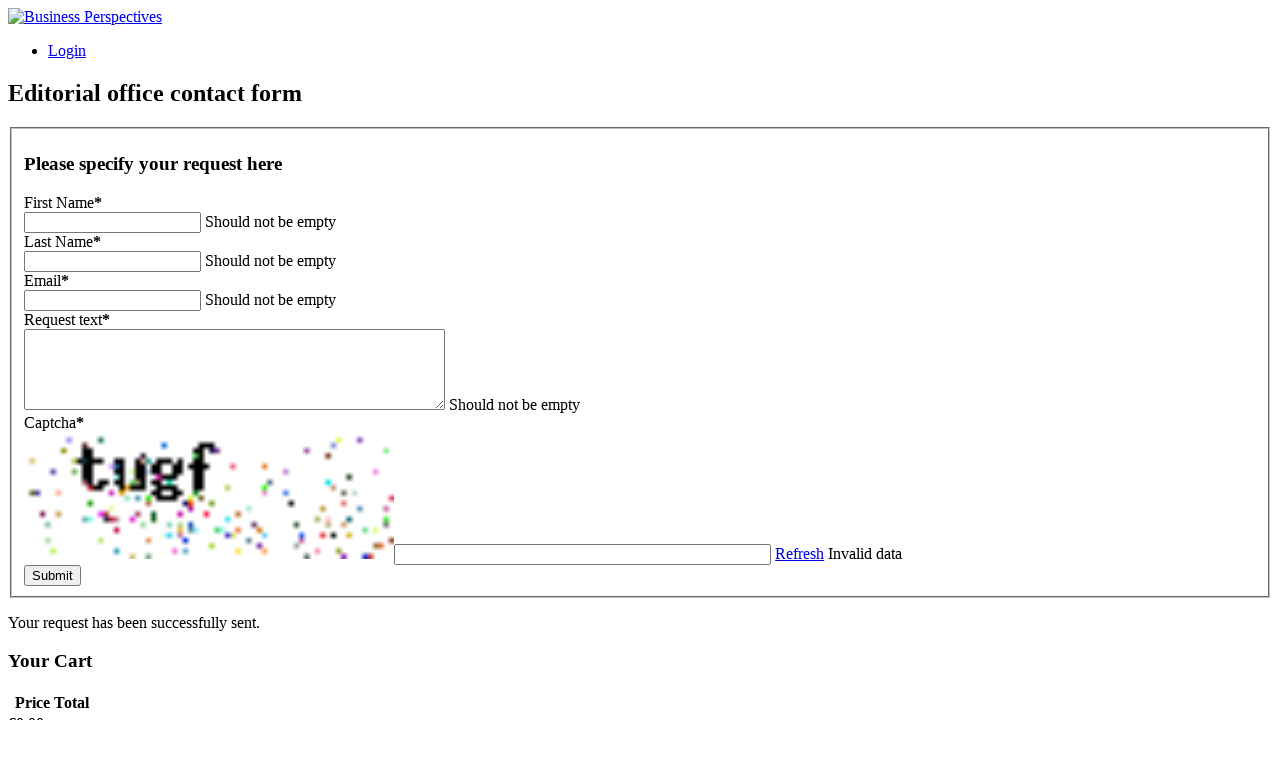

--- FILE ---
content_type: text/html; charset=utf-8
request_url: https://www.businessperspectives.org/index.php/journals/tag/panel%20ordered%20probits
body_size: 11765
content:
<!DOCTYPE html>
<html xmlns="http://www.w3.org/1999/xhtml" xml:lang="en-gb" lang="en-gb" dir="ltr" >
<head>
	<meta name="viewport" content="width=device-width, initial-scale=1.0, maximum-scale = 1.0">
	<meta name="HandheldFriendly" content="true">
	<meta name="apple-mobile-web-app-capable" content="YES">
	<meta name="format-detection" content="address=no">
	<meta name="robots" content="index, follow">
	<meta name="revisit-after" content="7 days">
	<base href="https://www.businessperspectives.org/index.php/journals/tag/panel%20ordered%20probits" />
	<meta http-equiv="content-type" content="text/html; charset=utf-8" />
	<meta name="keywords" content="assessment, evaluation, scientific journal, Index, metrics, JIC index, publish, publisher, article, оцінка, рейтинг, наукові журнали, наукометричні бази, видавництво, скопус, публікація, індекс, фахові видання, стаття, захист дисертації, защита диссертации, academic journal, refereed journals, open access journals, scholarly, scholarly research, editorial, review, Peers, submit manuscript, scientific publication, draft paper, journal's quality standards, peer review, accepted article, subscription, scientific and scholarly journal publishing, journal articles, monographs, subscription article" />
	<meta name="description" content="LLC “CPC “Business Perspectives” - publishing platform for academic journals" />
	<title>Business Perspectives - panel ordered probits</title>
	<link href="/templates/kozmenko/favicon.ico" rel="shortcut icon" type="image/vnd.microsoft.icon" />
	<link href="https://www.businessperspectives.org/index.php/component/search/?Itemid=101&amp;task=tag&amp;app_id=12&amp;tag=panel%20ordered%20probits&amp;format=opensearch" rel="search" title="Search Business Perspectives" type="application/opensearchdescription+xml" />
	<link href="/media/zoo/assets/css/reset.css?ver=20240711" rel="stylesheet" type="text/css" />
	<link href="/media/zoo/applications/publishing/templates/article/assets/css/zoo.css?ver=20240711" rel="stylesheet" type="text/css" />
	<link href="/cache/widgetkit/widgetkit-51c4b926.css" rel="stylesheet" type="text/css" />
	<link href="/templates/kozmenko/css/reset.css?v1.8.0" rel="stylesheet" type="text/css" />
	<link href="/media/jui/css/bootstrap.css" rel="stylesheet" type="text/css" />
	<link href="/templates/kozmenko/css/magnific-popup.css" rel="stylesheet" type="text/css" />
	<link href="/templates/kozmenko/css/responsive.css?v1.7.0" rel="stylesheet" type="text/css" />
	<link href="/media/com_acymailing/css/module_default.css?v=1720681734" rel="stylesheet" type="text/css" />
	<link href="/modules/mod_cookiesaccept/screen.css" rel="stylesheet" type="text/css" />
	<link href="/modules/mod_zoofilter/tmpl/default/style.css?ver=20240711" rel="stylesheet" type="text/css" />
	<link href="/media/com_rsform/css/front.css?68b693ed876e4ed9852f77c039edc390" rel="stylesheet" type="text/css" />
	<link href="/media/com_rsform/css/frameworks/uikit/uikit.min.css?68b693ed876e4ed9852f77c039edc390" rel="stylesheet" type="text/css" />
	<link href="/media/com_rsform/css/frameworks/uikit/uikit-grid.css?68b693ed876e4ed9852f77c039edc390" rel="stylesheet" type="text/css" />
	<link href="/media/com_rsform/css/frameworks/uikit/tooltip.min.css?68b693ed876e4ed9852f77c039edc390" rel="stylesheet" type="text/css" />
	<link href="/media/com_rsform/css/frameworks/uikit/form-advanced.min.css?68b693ed876e4ed9852f77c039edc390" rel="stylesheet" type="text/css" />
	<link href="/media/com_rsform/css/frameworks/uikit/progress.min.css?68b693ed876e4ed9852f77c039edc390" rel="stylesheet" type="text/css" />
	<link href="/plugins/system/zlframework/zlframework/vendor/zlux/css/zlux-uikit.min.css?ver=20240711" rel="stylesheet" type="text/css" />
	<link href="/plugins/system/zoocart/zoocart/assets/css/site.css?ver=20240711" rel="stylesheet" type="text/css" />
	<style type="text/css">
.cloaked_email span:before { content: attr(data-ep-a9454); } .cloaked_email span:after { content: attr(data-ep-b5f47); }
div.mod_search93 input[type="search"]{ width:auto; }
	</style>
	<script src="/media/jui/js/jquery.min.js?68b693ed876e4ed9852f77c039edc390" type="text/javascript"></script>
	<script src="/media/jui/js/jquery-noconflict.js?68b693ed876e4ed9852f77c039edc390" type="text/javascript"></script>
	<script src="/media/jui/js/jquery-migrate.min.js?68b693ed876e4ed9852f77c039edc390" type="text/javascript"></script>
	<script src="/media/zoo/assets/js/responsive.js?ver=20240711" type="text/javascript"></script>
	<script src="/components/com_zoo/assets/js/default.js?ver=20240711" type="text/javascript"></script>
	<script src="/media/zoo/applications/publishing/templates/article/assets/js/teaser.js?ver=20240711" type="text/javascript"></script>
	<script src="/cache/widgetkit/widgetkit-aa19dcd5.js" type="text/javascript"></script>
	<script src="/media/jui/js/bootstrap.min.js?68b693ed876e4ed9852f77c039edc390" type="text/javascript"></script>
	<script src="/templates/kozmenko/js/jssocials.min.js?v1.4.0" type="text/javascript"></script>
	<script src="/templates/kozmenko/js/jquery.sticky.js?v1.4.0" type="text/javascript"></script>
	<script src="/templates/kozmenko/js/jquery.ba-hashchange.min.js?v1.4.0" type="text/javascript"></script>
	<script src="/templates/kozmenko/js/jquery.magnific-popup.min.js" type="text/javascript"></script>
	<script src="/templates/kozmenko/js/tools.js?v3.1.6" type="text/javascript"></script>
	<script src="/templates/kozmenko/js/tree.js?v1.4.0" type="text/javascript"></script>
	<script src="/modules/mod_anchors/js/anchors.js?v1.6.0" type="text/javascript"></script>
	<script src="/media/com_acymailing/js/acymailing_module.js?v=510" type="text/javascript"></script>
	<script src="/modules/mod_zoofilter/assets/js/modernizr.custom.js?ver=20240711" type="text/javascript"></script>
	<script src="/modules/mod_zoofilter/assets/js/jquery.placehold.min.js?ver=20240711" type="text/javascript"></script>
	<script src="/modules/mod_zoofilter/assets/js/check_required.min.js?ver=20240711" type="text/javascript"></script>
	<script src="/modules/mod_zoofilter/tmpl/default/script.min.js?ver=20240711" type="text/javascript"></script>
	<script src="/media/com_rsform/js/script.js?68b693ed876e4ed9852f77c039edc390" type="text/javascript"></script>
	<script src="/media/com_rsform/js/frameworks/uikit/uikit.min.js?68b693ed876e4ed9852f77c039edc390" type="text/javascript"></script>
	<script src="/media/com_rsform/js/frameworks/uikit/tooltip.min.js?68b693ed876e4ed9852f77c039edc390" type="text/javascript"></script>
	<script src="/plugins/system/zlframework/zlframework/vendor/uikit/js/uikit.min.js?ver=20240711" type="text/javascript"></script>
	<script src="/plugins/system/zlframework/zlframework/vendor/zlux/js/zlux.min.js?ver=20240711" type="text/javascript"></script>
	<script src="/plugins/system/zoocart/zoocart/assets/js/zoocart.js?ver=20240711" type="text/javascript"></script>
	<script src="/plugins/system/zlframework/zlframework/assets/js/accounting.min.js?ver=20240711" type="text/javascript"></script>
	<!--[if lt IE 9]><script src="/media/system/js/html5fallback.js?68b693ed876e4ed9852f77c039edc390" type="text/javascript"></script><![endif]-->
	<script type="text/javascript">
var emailProtector=emailProtector||{};emailProtector.addCloakedMailto=function(g,l){var h=document.querySelectorAll("."+g);for(i=0;i<h.length;i++){var b=h[i],k=b.getElementsByTagName("span"),e="",c="";b.className=b.className.replace(" "+g,"");for(var f=0;f<k.length;f++)for(var d=k[f].attributes,a=0;a<d.length;a++)0===d[a].nodeName.toLowerCase().indexOf("data-ep-a")&&(e+=d[a].value),0===d[a].nodeName.toLowerCase().indexOf("data-ep-b")&&(c=d[a].value+c);if(!c)break;b.innerHTML=e+c;if(!l)break;b.parentNode.href="mailto:"+e+c}};
if(typeof acymailing == 'undefined'){
					var acymailing = Array();
				}
				acymailing['NAMECAPTION'] = 'Name';
				acymailing['NAME_MISSING'] = 'Please enter your name';
				acymailing['EMAILCAPTION'] = 'Enter your email address';
				acymailing['VALID_EMAIL'] = 'Please enter a valid e-mail address';
				acymailing['ACCEPT_TERMS'] = 'Please check the Terms and Conditions';
				acymailing['CAPTCHA_MISSING'] = 'Please enter the security code displayed in the image';
				acymailing['NO_LIST_SELECTED'] = 'Please select the lists you want to subscribe to';
		jQuery(function($){ initTooltips(); $("body").on("subform-row-add", initTooltips); function initTooltips (event, container) { container = container || document;$(container).find(".hasTooltip").tooltip({"html": true,"container": "body"});} });RSFormPro.scrollToError = true;RSFormProUtils.addEvent(window, 'load', function(){
    RSFormPro.Ajax.overrideSubmit(6, {"parent":"","field":"uk-form-danger"});
});zlux.url.push({"zlfw":"plugins\/system\/zlframework\/zlframework\/","zlux":"plugins\/system\/zlframework\/zlframework\/vendor\/zlux\/","ajax":"https:\/\/www.businessperspectives.org\/index.php?option=com_zoolanders&format=raw&8f3ae5c383c0020ce5320db8c932efad=1","root":"https:\/\/www.businessperspectives.org\/","root_path":""});zlux.lang.push({"APPLY_FILTERS":"View and apply the available filters","REFRESH":"Refresh","DELETE":"Delete","RENAME":"Rename","NAME":"Name","TYPE":"Type","SIZE":"Size","CONFIRM":"Confirm","AUTHOR":"Author","CREATED":"Created","ACCESS":"Access","ROUTE":"Route","ROOT":"Root","SOMETHING_WENT_WRONG":"Something went wrong, the task was not performed.","STORAGE_PARAM_MISSING":"'Storage' param missing, set by default to 'local'","INPUT_THE_NEW_NAME":"Input the new name","DELETE_THIS_FILE":"You are about to delete this file","DELETE_THIS_FOLDER":"You are about to delete this folder","FOLDER_NAME":"Folder name","EMPTY_FOLDER":"The folder is empty","ADD_NEW_FILES":"Add new files to upload","START_UPLOADING":"Start uploading","CANCEL_CURRENT_UPLOAD":"Cancel current upload","NEW_FOLDER":"Create a new folder","UPLOAD_FILES":"Upload files to current folder","DROP_FILES":"Drop files here<br \/>or <a class=\"%s\" href=\"#\">browse & choose<\/a> them","FILE_EXT_ERROR":"File: %s","FILE_SIZE_ERROR":"File size error.<br \/>The file exceeds the maximum allowed size of %s","RUNTIME_MEMORY_ERROR":"Runtime ran out of available memory.","S3_BUCKET_PERIOD_ERROR":"The bucket name can't contain periods (.).","S3_BUCKET_MISSCONFIG_ERROR":"There is some missconfiguration with the Bucket. Checkout the CORS permissions. If the bucket is recently created 24h must pass because of Amazon redirections.","UPLOAD_URL_ERROR":"Upload URL might be wrong or doesn't exist.","File extension error.":"PLG_ZLFRAMEWORK_FLP_FILE_EXTENSION_ERROR","File size error.":"PLG_ZLFRAMEWORK_FLP_FILE_SIZE_ERROR","File count error.":"PLG_ZLFRAMEWORK_FLP_FILE_COUNT_ERROR","IM_NO_ITEMS_FOUND":"No items found","IM_PAGINATION_INFO":"Showing _START_ to _END_ of _TOTAL_ items","IM_FILTER_BY_APP":"Filter by App","IM_FILTER_BY_TYPE":"Filter by Type","IM_FILTER_BY_CATEGORY":"Filter by Category","IM_FILTER_BY_TAG":"Filter by Tag"});
	</script>
	<script>
jQuery( document ).ready(function($) {

 //form spam protect
 var form = jQuery( "#editorial-board-contact-form" );
 var data_action = jQuery("#editorial-board-contact-form").data('action');
 var method = jQuery("#editorial-board-contact-form").attr("method");
 var form_class = jQuery("#editorial-board-contact-form").attr("class");

 jQuery('#editorial-board-contact-form').replaceWith('<form id="editorial-board-contact-form" enctype="multipart/form-data" class=" ' + form_class + ' " action='+data_action+' method='+method+'>' + jQuery( '#editorial-board-contact-form' ).html() + '</form>' );


  jQuery( "#editorial-board-contact-form .rsform-submit-button" ).on('click', function() {
      jQuery('#JournalTitle').val(jQuery.trim(jQuery('.journal .content h1.title-h1').text()));
      jQuery('#Redirect').val(window.location.href);
  });

});
</script>
	<style>
.rsform-block-mapsitna img {
    width: 30%;
}
.rsform-block-mapsitna .rsform-captcha-box {
    width: 30% !important;
}
</style>

	<link rel="stylesheet" type="text/css" href="/templates/kozmenko/css/styles.css?v3.1.57" />
	<link rel="stylesheet" type="text/css" href="/templates/kozmenko/css/print.css" />
	<link href='https://fonts.googleapis.com/css?family=Open+Sans:400,700,300,600' rel='stylesheet' type='text/css'>

	<!-- Google analytics on live server -->
    		<script>
			(function(i,s,o,g,r,a,m){i['GoogleAnalyticsObject']=r;i[r]=i[r]||function(){
					(i[r].q=i[r].q||[]).push(arguments)},i[r].l=1*new Date();a=s.createElement(o),
				m=s.getElementsByTagName(o)[0];a.async=1;a.src=g;m.parentNode.insertBefore(a,m)
			})(window,document,'script','https://www.google-analytics.com/analytics.js','ga');

			ga('create', 'UA-99069729-1', 'auto');
			ga('send', 'pageview');
		</script>
	
</head>
<body class=" desktop ">
	<div class="page-block">
		<div id="wrapper">
			<div class="frame-block ">
				<header id="header" role="banner">
										<div class="container">
												<div class="logo">
															<div><a href="https://www.businessperspectives.org/"><img alt="Business Perspectives" src="/images/site/header/logo.png"></a></div>
													</div>
												<div class="frame">
															
<ul class="nav menu login-nav">
	<li><a href="/index.php/login">Login</a></li>
</ul>



<div class="custom editorial-form-wrapper"  >
	<div id="editorialFormWrapper" class="popup-block"><div id="wrap-form"><div method="post"  id="editorial-board-contact-form" class="tm-form-rsforms" data-action="https://www.businessperspectives.org/index.php/journals/tag/panel%20ordered%20probits"><h2>Editorial office contact form</h2>
<div id="rsform_error_6" style="display: none;"><p class="formRed">Please complete all required fields!</p></div>
<!-- Do not remove this ID, it is used to identify the page so that the pagination script can work correctly -->
<fieldset class="formContainer uk-form uk-form-stacked" id="rsform_6_page_0">
	<div class="uk-grid">
		<div class="uk-width-12-12">
			<div class="uk-form-row rsform-block rsform-block-subject">
					<h3>Please specify your request here</h3>
			</div>
			<div class="uk-form-row rsform-block rsform-block-firstname">
				<label class="uk-form-label formControlLabel" data-uk-tooltip="{pos:'top-left'}" title="" for="FirstName">First Name<strong class="formRequired">*</strong></label>
				<div class="uk-form-controls formControls">
					<input type="text" value="" size="20" name="form[FirstName]" id="FirstName" class="rsform-input-box" />
					<span class="formValidation"><span id="component44" class="formNoError">Should not be empty</span></span>
				</div>
			</div>
			<div class="uk-form-row rsform-block rsform-block-lastname">
				<label class="uk-form-label formControlLabel" data-uk-tooltip="{pos:'top-left'}" title="" for="LastName">Last Name<strong class="formRequired">*</strong></label>
				<div class="uk-form-controls formControls">
					<input type="text" value="" size="20" name="form[LastName]" id="LastName" class="rsform-input-box" />
					<span class="formValidation"><span id="component45" class="formNoError">Should not be empty</span></span>
				</div>
			</div>
			<div class="uk-form-row rsform-block rsform-block-email">
				<label class="uk-form-label formControlLabel" data-uk-tooltip="{pos:'top-left'}" title="" for="Email">Email<strong class="formRequired">*</strong></label>
				<div class="uk-form-controls formControls">
					<input type="text" value="" size="20" name="form[Email]" id="Email" class="rsform-input-box" />
					<span class="formValidation"><span id="component46" class="formNoError">Should not be empty</span></span>
				</div>
			</div>
			<div class="uk-form-row rsform-block rsform-block-requesttext">
				<label class="uk-form-label formControlLabel" data-uk-tooltip="{pos:'top-left'}" title="" for="RequestText">Request text<strong class="formRequired">*</strong></label>
				<div class="uk-form-controls formControls">
					<textarea cols="50" rows="5" name="form[RequestText]" id="RequestText" class="rsform-text-box"></textarea>
					<span class="formValidation"><span id="component35" class="formNoError">Should not be empty</span></span>
				</div>
			</div>
			<div class="uk-form-row rsform-block rsform-block-mapsitna">
				<label class="uk-form-label formControlLabel" data-uk-tooltip="{pos:'top-left'}" title="Letters only" for="mapsitna">Captcha<strong class="formRequired">*</strong></label>
				<div class="uk-form-controls formControls">
					<img src="/index.php/component/rsform/?task=captcha&amp;componentId=57&amp;format=image&amp;sid=164598651" id="captcha57" alt="Captcha" /><input type="text" value="" name="form[mapsitna]" id="captchaTxt57" class="rsform-captcha-box" /> <a href="javascript:void(0)" class="rsform-captcha-refresh-button uk-button uk-button-default" onclick="RSFormPro.refreshCaptcha('57', '/index.php/component/rsform/?task=captcha&amp;componentId=57&amp;format=image'); return false;">Refresh</a>
					<span class="formValidation"><span id="component57" class="formNoError">Invalid data</span></span>
				</div>
			</div>
			<div class="uk-form-row rsform-block rsform-block-submit">
				<label class="uk-form-label formControlLabel" data-uk-tooltip="{pos:'top-left'}" title="" for="Submit"></label>
				<div class="uk-form-controls formControls">
					<button type="submit" name="form[Submit]" id="Submit" class="rsform-submit-button  uk-button uk-button-primary" >Submit</button>
					<span class="formValidation"></span>
				</div>
			</div>
		</div>
	</div>
</fieldset>
					<input type="hidden" name="form[EditorContactName]" id="EditorContactName" value="" />
					<input type="hidden" name="form[JournalTitle]" id="JournalTitle" value="" />
					<input type="hidden" name="form[Redirect]" id="Redirect" value="" /><input type="hidden" name="form[formId]" value="6"/></div><script type="text/javascript">RSFormPro.Ajax.URL = "\/index.php\/component\/rsform\/?task=ajaxValidate";</script>
<script type="text/javascript">
ajaxExtraValidationScript[6] = function(task, formId, data){ 
var formComponents = {};
formComponents[44]='FirstName';formComponents[45]='LastName';formComponents[46]='Email';formComponents[35]='RequestText';formComponents[57]='mapsitna';
RSFormPro.Ajax.displayValidationErrors(formComponents, task, formId, data);
};
</script></div></div>
<div class="editorial-form-wrapper">
    <div id="formThankYou" class="popup-block">
        <p class="alert alert-success tm-rsform-manuscript-success">Your request has been successfully sent.</p>
    </div>
</div></div>
	<div class="mod-wrapper btn-cart btn-green">
		
<div class="zx-zoocart-minicart zx zx-zoocart-minicart-state-empty">

	<!-- cart modal -->
	<div id="zx-zoocart-minicart-modal" class="uk-modal">
		<div class="uk-modal-dialog uk-text-center">
			<a class="uk-modal-close uk-close"></a>

			<div class="zx-zoocart-minicart-cart">

				<!-- title -->
				<h3 class="uk-text-center">Your Cart</h3>

				<!-- table -->
				<table class="uk-table uk-table-condensed uk-table-hover">
					<thead>
						<tr>
							<th></th>
							<th>Price</th>
							<th>Total</th>
						</tr>
					</thead>

					<!-- items -->
					<tbody>
										</tbody>
				</table>

				<!-- total -->
				<div class="zx-zoocart-minicart-items-totalprice uk-text-large uk-text-bold uk-margin-top">
					€0.00					<p class="price-hryvnias">(₴0)</p>				</div>

				<!-- proceed to checkout -->
								<a class="uk-button uk-button-primary uk-margin-top" href="/index.php/component/zoolanders/cart">
					Proceed to Checkout				</a>
							</div>

			<!-- if cart empty -->
			<div class="zx-zoocart-minicart-msg-empty">
				Your cart is empty			</div>
		</div>
	</div>

	<!-- cart resume -->
	<div id="zx-zoocart-minicart-resume" class="uk-text-center">

		<!-- cart text / modal trigger -->
		<a class="uk-link-muted" href="#zx-zoocart-minicart-modal" data-uk-modal="">
			<b>Cart</b>
			<span class="zx-zoocart-minicart-items-amount">0</span> Items			<!-- <strong class="zx-zoocart-minicart-items-totalprice"></strong> -->
		</a>

		<!-- checkout link -->
				
		<!-- legal notice -->
			</div>

	<!-- init script -->
	<script type="text/javascript">
		jQuery(document).ready(function($){

		// if not in cart view
		
		// set Currency defaults
		var currency = {"id":"1","name":"Euro","code":"EUR","symbol":"\u20ac","format":"%s%v \/ -%s%v","num_decimals":"2","num_decimals_show":"2","decimal_sep":".","thousand_sep":"","conversion_rate":"0.9","published":"1"};

		if(currency) {
			var format = currency.format.split('/');

			// extend accounting defaults
			$.extend(accounting.settings.currency, {
				symbol: currency.symbol,
				format: {
					pos: $.trim(format[0]),
					neg: format[1] ? $.trim(format[1]) : $.trim(format[0]),
					zero: $.trim(format[0])
				},
				rate: 1,
				decimal: currency.decimal_sep,
				thousand: currency.thousand_sep,
				precision: currency.num_decimals_show
			});
		}
		
		// init cart
		$('.zx-zoocart-minicart').zx('zoocartMinicart');
	});
	</script>

</div>	</div>
	

<div class="custom"  >
	<div class="custom manuscript-form"><a href="https://manuscript-adminsystem.com" target="_blank" class="manuscript-button">Submit Manuscript</a></div></div>
<div class="search search-box mod_search93">
	<form action="/index.php/journals" method="post" class="form-inline">
		<label for="mod-search-searchword93" class="element-invisible">Search ...</label> <input name="searchword" id="mod-search-searchword93" maxlength="200"  class="inputbox search-query input-medium" type="search" size="20" placeholder="Search for author, article, journal or book ..." /> <button class="button btn btn-primary" onclick="this.form.searchword.focus();">Search</button>		<input type="hidden" name="task" value="search" />
		<input type="hidden" name="option" value="com_search" />
		<input type="hidden" name="Itemid" value="101" />
	</form>
</div>

													</div>
					</div>
                    <div class="menu-wrapper">
                                                    <nav class="main-nav">
                                <ul class="nav menu mod-list">
<li class="item-108"><a href="/index.php/about-us" >About Us</a></li><li class="item-101 current active"><a href="/index.php/journals" >Journals</a></li><li class="item-355"><a href="/publishing-policies2/ethical-oversight" >Publishing policies</a></li><li class="item-140"><a href="/editorial-policies/editorial-independence" >Editorial Policies</a></li><li class="item-208"><a href="/index.php/books" >Books</a></li></ul>

                            </nav>
                                                                            	<div class="mod-wrapper social-box">
			<div class="mod-title">
			FOLLOW US		</div>
		

<div class="customsocial-box"  >
	<div class=" jssocials">
<div class=" socialbookmarks-footer">
<div class="jssocials-share jssocials-share-linkedin"><a href="https://www.linkedin.com/company/business-perspectives/" target="_blank" class="jssocials-share-link"> <i class="fa fa-linkedin jssocials-share-logo"></i> </a></div>
<div class="jssocials-share jssocials-share-twitter"><a href="https://twitter.com/LLC_BP" target="_blank" class="jssocials-share-link"> <i class="fa fa-twitter jssocials-share-logo"></i> </a></div>
</div>
</div></div>
	</div>
	
                                            </div>
				</header>
				<div id="system-message-container">
	</div>

								<div id="main" role="main">
												<div class="mod-wrapper ">
		
<ul itemscope itemtype="http://schema.org/BreadcrumbList" class="breadcrumb">
			<li class="active">
			<span class="divider icon-location"></span>
		</li>
	
				<li itemprop="itemListElement" itemscope itemtype="http://schema.org/ListItem">
									<a itemprop="item" href="/index.php" class="pathway">
						<span itemprop="name">
							Home						</span>
					</a>
				
									<span class="divider">
						<img src="/media/system/images/arrow.png" alt="" />					</span>
								<meta itemprop="position" content="1">
			</li>
					<li itemprop="itemListElement" itemscope itemtype="http://schema.org/ListItem">
									<a itemprop="item" href="/index.php/journals" class="pathway">
						<span itemprop="name">
							Journals						</span>
					</a>
				
									<span class="divider">
						<img src="/media/system/images/arrow.png" alt="" />					</span>
								<meta itemprop="position" content="2">
			</li>
					<li itemprop="itemListElement" itemscope itemtype="http://schema.org/ListItem" class="active">
				<span itemprop="name">
					Tags: panel ordered probits				</span>
				<meta itemprop="position" content="3">
			</li>
		</ul>
	</div>
	
										
												        <div class="title-line category">
        <div class="title-h2 yellow">
            Journals        </div>
    </div>
    
					
					<div class="container tbl">
												<div class="aside-left">
							<div class="col-frame">
								
																		<div class="mod-wrapper filter-block">
			<div class="mod-title">
			Categories		</div>
		
<div class="zoo-filter form-wrapper" id="mod-zoofilter-102">
	<form class="style" action="/index.php/journals" method="get" id="zoo-filter-form-102" name="zoo-filter-form-102">
		
		<div class="form-inner">

			

<div class="form-elements">
	<div class="form-element-row itemname itemname-0"><input class="text" type="text" name="elements[_itemname]" value="" placeholder="Search for journal ..." /></div><div class="filter-types"><div class="box"><input class="check" type="checkbox" id="type_journals" name="itemtype[]" value="journal"  ><label class="lab" for="type_journals">Journals</label></div><div class="box"><input class="check" type="checkbox" id="type_books" name="itemtype[]" value="books" ><label class="lab" for="type_books">Books</label></div></div>
<div class="form-element-row itemcategory itemcategory-0"><div id="categories-list">

    <ul class="categories" id="categories">
                <li id="category-154">
            <input  type="radio" class="radio" name="elements[_itemcategory-0][]" id="elements[_itemcategory-0][]154" value="154">
            <label class="link-txt " for="elements[_itemcategory-0][]154">
                Business, Management and Accounting            </label>
                    </li>
            <li id="category-157">
            <input  type="radio" class="radio" name="elements[_itemcategory-0][]" id="elements[_itemcategory-0][]157" value="157">
            <label class="link-txt " for="elements[_itemcategory-0][]157">
                Decision Sciences            </label>
                    </li>
            <li id="category-155">
            <input  type="radio" class="radio" name="elements[_itemcategory-0][]" id="elements[_itemcategory-0][]155" value="155">
            <label class="link-txt " for="elements[_itemcategory-0][]155">
                Economics, Econometrics and Finance            </label>
                    </li>
            <li id="category-158">
            <input  type="radio" class="radio" name="elements[_itemcategory-0][]" id="elements[_itemcategory-0][]158" value="158">
            <label class="link-txt " for="elements[_itemcategory-0][]158">
                Environmental Science            </label>
                    </li>
            <li id="category-159">
            <input  type="radio" class="radio" name="elements[_itemcategory-0][]" id="elements[_itemcategory-0][]159" value="159">
            <label class="link-txt " for="elements[_itemcategory-0][]159">
                Multidisciplinary            </label>
                    </li>
            <li id="category-156">
            <input  type="radio" class="radio" name="elements[_itemcategory-0][]" id="elements[_itemcategory-0][]156" value="156">
            <label class="link-txt " for="elements[_itemcategory-0][]156">
                Social Sciences            </label>
                    </li>
        </ul>

</div>


</div>
<div class="form-element-row textpro textpro-0"><input class="text" type="text" name="elements[a4ddb762-dbc1-415c-b520-239b2541de89]" value=""  /></div>
<div class="form-element-row textarea textarea-0"><input class="text" type="text" name="elements[f2be1689-81d0-4aa5-a466-f14ac90e8523]" value=""  /></div></div>

			<input type="hidden" name="option" value="com_zoo" />
			<input type="hidden" name="task" value="search" />
			<input type="hidden" name="controller" value="zoofilter" />
			<input type="hidden" name="type" value="journal" />
			<input type="hidden" name="app_id" value="12" />
			<input type="hidden" name="show_title" value="0" />
			<input type="hidden" name="show_ordering" value="0" />
			<input type="hidden" name="show_permalink" value="0" />
			<input type="hidden" name="redirect_if_one" value="0" />
			<input type="hidden" name="columns" value="1" />
			<input type="hidden" name="page_title" value="Search Results:" />
			<!-- Item Layout -->
			<!-- the layout value is overiden by ZOO when displaying category view.
				 As a workaround and future prevention the value it's wrapped but both will be checked. -->
			<input type="hidden" name="layout" value="journals" />
			<input type="hidden" name="zoofilter[item_layout]" value="journals" />
			<!-- Item Layout END -->
			<input type="hidden" name="page_layout" value="search" />
			<input type="hidden" name="elayout" value="default" />
			<input type="hidden" name="ordering_layout" value="default" />
			<input type="hidden" name="type" value="journal" />
			<input type="hidden" name="module_id" value="102" />
			
			<input type="hidden" name="Itemid" value="101" />	
			<input type="hidden" name="items_per_page" value="15" />
			<input type="hidden" name="search_limit" value="1000" />
			<div class="row-box">
								<button id="btn-zoofilter" type="submit" class="btn search">Search</button>
												<button type="button" class="btn clear zfac-clear">Clear</button>
							</div>
			<div class="clearfix"></div>

		</div>

	</form>
	
	<script type="text/javascript">
        // copy values from name input to the all others
        jQuery('#btn-zoofilter').on('click', function () {
            var search_words, inputs;

            search_words = jQuery('.zoo-filter').find('input[name="elements[_itemname]"]')[0].value;
            inputs = jQuery('.zoo-filter').find('input[type="text"]');

            for (var i = 0; i < inputs.length; i++) {
                //console.log(i);
                inputs[i].value = search_words;
            }
        });

		jQuery(document).ready(function(){
			Modernizr.load({
				test: Modernizr.input.required,
				complete: function() {
					init("Required fields should not be empty.");
				}
			});
			jQuery('#mod-zoofilter-102').ZOOfilterSearchDefault({button: '.zfac-clear', ajax: 0, submit: 1})
		});
	</script>
</div>
	</div>
	
															</div>
						</div>
												<div id="content">
							
<div id="yoo-zoo" class="yoo-zoo publishing-article publishing-article-tag">

		<h2 class="title-h1">Articles tagged with: panel ordered probits</h2>
	
	<div class="items items-col-1"><div class="width100 first last">
<div class="teaser-item">
	<div class="teaser-item-bg">
			
		



<h3 class="pos-subtitle">
	 <a title="Determinants of credit default swaps implied ratings during the crisis: was sovereign risk mispriced?" href="/index.php/journals/investment-management-and-financial-innovations/issue-290/determinants-of-credit-default-swaps-implied-ratings-during-the-crisis-was-sovereign-risk-mispriced">Determinants of credit default swaps implied ratings during the crisis: was sovereign risk mispriced?</a> </h3>

<!-- Show authors -->
<div class="authors-box">
	<span>Maria Alberta Oliveira, Carlos Santos</span>
</div>

<div class="list-box">
	<span class="txt">Investment Management and Financial Innovations</span>
	<span class="txt">
		Volume 15 2018,
		Issue #3	</span>
		</div>


<div class="floatbox">

	
	
</div>



		</div>
</div></div></div>

</div>
						</div>
											</div>
				</div>
										<div class="mod-wrapper ">
		<!--googleoff: all-->
<div id="ca_banner" 
    style="bottom:0px;
            ">
    <h2 style="
		">COOKIES<br /> The cookie settings on this website are set to 'allow all cookies' to give you the best experience.<br /></h2>
    <p style="
				">If you continue without changing these settings, you consent to this        							<a href="/index.php/cookie-policy" target="_blank">
                    <span class="infoplus info_modal" style="">Read more</span>
                </a>
					        </p>
    <div class="accept" style="">Accept</div>
</div>
<div id="ca_info" style="">
    <div class="ca_info_close" style=""></div>
        <div id="ca_info_plus" style="">
                    </div>
</div>


<script type="text/javascript">
    jQuery(document).ready(function () { 
	
	function setCookie(c_name,value,exdays)
	{
		var exdate=new Date();
		exdate.setDate(exdate.getDate() + exdays);
		var c_value=escape(value) + ((exdays==null) ? "" : "; expires="+exdate.toUTCString()) + "; path=/";
		document.cookie=c_name + "=" + c_value;
	}
	
	function readCookie(name) {
		var nameEQ = name + "=";
		var ca = document.cookie.split(';');
		for(var i=0;i < ca.length;i++) {
			var c = ca[i];
			while (c.charAt(0)==' ') c = c.substring(1,c.length);
			if (c.indexOf(nameEQ) == 0) return c.substring(nameEQ.length,c.length);
			}
		return null;
	}
    
	var $ca_banner = jQuery('#ca_banner');
    var $ca_infoplus = jQuery('.infoplus.info_modal');
    var $ca_info = jQuery('#ca_info');
    var $ca_info_close = jQuery('.ca_info_close');
    var $ca_infoaccept = jQuery('.accept');
    
	var cookieaccept = readCookie('cookieaccept');
	if(!(cookieaccept == "yes")){
	
		$ca_banner.delay(1000).slideDown('fast'); 
//        $ca_infoplus.click(function(){
//            $ca_info.fadeIn("fast");
//        });
//        $ca_info_close.click(function(){
//            $ca_info.fadeOut("slow");
//        });
        $ca_infoaccept.click(function(){
			setCookie("cookieaccept","yes",365);
            jQuery.post('https://www.businessperspectives.org/index.php/journals/tag/panel%20ordered%20probits', 'set_cookie=1', function(){});
            $ca_banner.slideUp('slow');
            $ca_info.fadeOut("slow");
        });
       } 
    });
</script>
<!--googleon: all-->
	</div>
	
											</div>
		</div>

							<footer id="footer" role="contentinfo">
			<div class="container">
				<div class="holder">
					<div class="row-fluid">
						<div class="span6">
																<div class="mod-wrapper subs-box">
		<div class="acymailing_modulesubs-box" id="acymailing_module_formAcymailing38441">
	<div class="acymailing_fulldiv" id="acymailing_fulldiv_formAcymailing38441" style="text-align:left" >
		<form id="formAcymailing38441" action="/index.php/journals" onsubmit="return submitacymailingform('optin','formAcymailing38441')" method="post" name="formAcymailing38441"  >
		<div class="acymailing_module_form" >
			<div class="acymailing_introtext">newsletter</div>			<table class="acymailing_form">
				<tr>
												<td class="acyfield_email acy_requiredField">
								<input id="user_email_formAcymailing38441"  onfocus="if(this.value == 'Enter your email address') this.value = '';" onblur="if(this.value=='') this.value='Enter your email address';" class="inputbox" type="text" name="user[email]" style="width:100%" value="Enter your email address" title="Enter your email address"/>
							</td> 
					
					<td  class="acysubbuttons">
												<input class="button subbutton btn btn-primary" type="submit" value="Subscribe" name="Submit" onclick="try{ return submitacymailingform('optin','formAcymailing38441'); }catch(err){alert('The form could not be submitted '+err);return false;}"/>
											</td>
				</tr>
			</table>
						<input type="hidden" name="ajax" value="0" />
			<input type="hidden" name="acy_source" value="module_94" />
			<input type="hidden" name="ctrl" value="sub"/>
			<input type="hidden" name="task" value="notask"/>
			<input type="hidden" name="redirect" value="http%3A%2F%2Fwww.businessperspectives.org%2Findex.php%2Fjournals%2Ftag%2Fpanel%2520ordered%2520probits"/>
			<input type="hidden" name="redirectunsub" value="http%3A%2F%2Fwww.businessperspectives.org%2Findex.php%2Fjournals%2Ftag%2Fpanel%2520ordered%2520probits"/>
			<input type="hidden" name="option" value="com_acymailing"/>
						<input type="hidden" name="hiddenlists" value="3,2,1"/>
			<input type="hidden" name="acyformname" value="formAcymailing38441" />
									</div>
		</form>
	</div>
	</div>
	</div>
	
													</div>
					</div>
				</div>
				<div class="row-fluid items">
					<div class="span9">
						<div class="row-fluid">
							<div class="span4 footer-bottom-l-wrapper">
																		<div class="mod-wrapper pay-box">
			<div class="mod-title">
			We accept payment with:		</div>
		

<div class="custompay-box"  >
	<ul>
<li><a href="http://www.visa.com" target="_blank"><img src="/images/site/payment/icon-visa.svg" alt="visa" /></a></li>
<li><a href="http://www.mastercard.com" target="_blank"><img src="/images/site/payment/icon-master.svg" alt="mastercard" /></a></li>
</ul></div>
	</div>
		<div class="mod-wrapper  copyright-txt">
		

<div class="custom copyright-txt"  >
	<ul>
<li class="copyright-txt-code">ISNI: 0000 0004 6439 8257</li>
<li>Copyright © 2025 LLC “CPC “Business Perspectives”,<br />except Open Access articles</li>
</ul></div>
	</div>
		<div class="mod-wrapper designed-by">
		

<div class="customdesigned-by"  >
	<p>Developed by <a href="https://www.mindk.com/" target="_blank">MindK</a>. Designed by <a href="https://www.crisp-studio.com/" target="_blank">Crisp</a>.</p></div>
	</div>
	
															</div>
							<div class="span8 footer-bottom-c-wrapper">
																		<div class="mod-wrapper ">
		<ul class="nav menu journals bottom-nav mod-list">
<li class="item-196 divider deeper parent"><span class="separator ">About Us</span>
<ul class="nav-child unstyled small"><li class="item-197"><a href="/index.php/about-us/company" >Company</a></li><li class="item-198"><a href="/index.php/about-us/news" >News</a></li><li class="item-200"><a href="/index.php/cooperation-and-partnership" >Cooperation and partners</a></li><li class="item-203"><a href="/index.php/about-us/advertising" >Advertising</a></li><li class="item-371"><a href="/index.php/about-us/manuscript-administration-system" >Manuscript Administration System</a></li></ul></li><li class="item-324 divider deeper parent"><span class="separator ">Users support</span>
<ul class="nav-child unstyled small"><li class="item-335"><a href="/your-profile" >Your profile</a></li><li class="item-336"><a href="/external-services-instructions" >External services instructions</a></li><li class="item-337"><a href="/site-navigation" >Site navigation</a></li></ul></li></ul>
	</div>
		<div class="mod-wrapper  adds-box">
			<div class="mod-title">
			Contact us		</div>
		

<ul>
	<li class="info"><div class="icon"></div><span class="txt">Hryhorii Skovoroda lane, 10 Sumy, 40022 , Ukraine</span></li>
	<li class="phone"><div class="icon"></div><span class="txt"><a href="tel:+380-542-221707">+380-542-221707</a></span></li>
	<li class="phone"><div class="icon"></div><span class="txt"><a href="tel:+38-063-2891070">+38-063-2891070</a></span></li>
	<li class="mail"><div class="icon"></div><span class="txt"><a href="javascript:/* This email address is being protected from spambots.*/"><span class="cloaked_email ep_bbfb9d53"><span data-ep-b5f47="&#46;&#111;r&#103;" data-ep-a9454="h&#101;&#97;d&#64;"><span data-ep-a9454="b&#117;&#115;&#105;n" data-ep-b5f47="&#116;i&#118;&#101;s"><span data-ep-b5f47="&#114;&#115;&#112;&#101;&#99;" data-ep-a9454="&#101;ss&#112;&#101;"></span></span></span></span></a><script type="text/javascript">emailProtector.addCloakedMailto("ep_bbfb9d53", 1);</script></span></li>
</ul>	</div>
	
															</div>
							<div class="span12 footer-bottom-wrapper">
																		<div class="mod-wrapper footer-bottom-menu-wrapper">
		<ul class="nav menu footer-bottom-menu mod-list">
<li class="item-331"><a href="/index.php/privacy-policy" >Privacy Policy</a></li><li class="item-332"><a href="/index.php/cookie-policy" >Cookie Policy</a></li><li class="item-333"><a href="/index.php/terms-and-conditions" >Terms and Conditions</a></li></ul>
	</div>
	
															</div>
						</div>
					</div>
					<div class="span3">
														<div class="mod-wrapper  twitter-timeline-wrapper">
		

<div class="custom twitter-timeline-wrapper"  >
	<a class="twitter-timeline"
  href="https://twitter.com/LLC_BP"
  data-lang="en"
  data-width="250"
  data-height="270"
  data-chrome="nofooter noborders">
  Tweets by LLC “Business Perspectives”
</a>
<script async src="https://platform.twitter.com/widgets.js" charset="utf-8"></script></div>
	</div>
	
											</div>
				</div>
			</div>
		</footer>
				<script>
					</script>
		
	</div>
	<span id="bottom-anchor"></span>
</body>
</html>


--- FILE ---
content_type: text/plain
request_url: https://www.google-analytics.com/j/collect?v=1&_v=j102&a=458775308&t=pageview&_s=1&dl=https%3A%2F%2Fwww.businessperspectives.org%2Findex.php%2Fjournals%2Ftag%2Fpanel%2520ordered%2520probits&ul=en-us%40posix&dt=Business%20Perspectives%20-%20panel%20ordered%20probits&sr=1280x720&vp=1280x720&_u=IEBAAEABAAAAACAAI~&jid=1397082954&gjid=1988465788&cid=2013921886.1763289297&tid=UA-99069729-1&_gid=1701351285.1763289297&_r=1&_slc=1&z=252809495
body_size: -453
content:
2,cG-B00H1D6F94